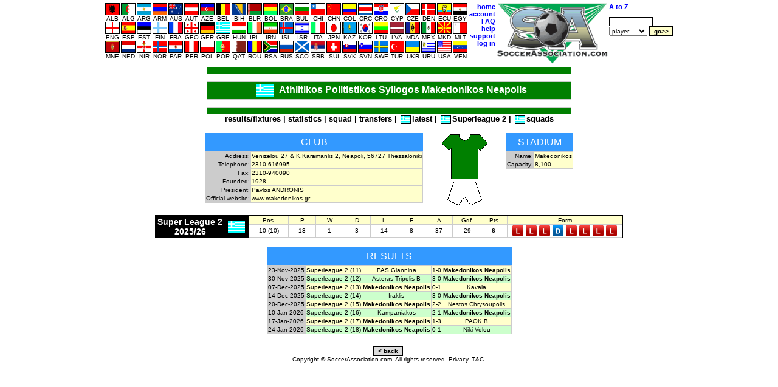

--- FILE ---
content_type: text/html
request_url: https://soccerassociation.com/cgi-bin/info.cgi?20/4526
body_size: 16251
content:
<!DOCTYPE HTML PUBLIC "-//W3C//DTD HTML 4.01 Transitional//EN" "http://www.w3.org/TR/html4/loose.dtd"><html lang="en"><head><title>Makedonikos Neapolis club info</title><link rel="stylesheet" type="text/css" href="/style.css?v=2.029"><meta http-equiv="Content-Type" content="text/html; charset=UTF-8"><meta name="description" content="Athlitikos Politistikos Syllogos Makedonikos Neapolis information, including address, telephone, fax, official website, stadium and manager."><meta name="keywords" content="athlitikos politistikos syllogos makedonikos neapolis,makedonikos neapolis,makedonikos neapolis stadium,makedonikos neapolis ground,makedonikos neapolis telephone,makedonikos neapolis fax,makedonikos neapolis address,makedonikos neapolis manager,makedonikos neapolis chairman,makedonikos neapolis results,makedonikos neapolis fixtures,makedonikos neapolis kit,results,fixtures,kit,stadium,ground,makedonikos neapolis stadium capacity,makedonikos,makedonikos capacity,pavlos andronis"><script type="text/javascript" src="/js.js"></script></head><body onLoad="time24('info')"><script type="text/javascript">a1();</script><script type="text/javascript"><!--
var hurl="info";
//--></script><a id="top"></a><table class="mC"><tr><td><table class="p0s0"><tr><td class="vaT"><table class="p0s0 taC"><tr><td><table class="p0s0 taC"><tr><td><a href="/72/index.htm"><img src="/flags/72.GIF" class="flag m0x1" height=18 width=22 alt="ALB"><br>ALB</a></td><td><a href="/58/index.htm"><img src="/flags/58.GIF" class="flag m0x1" height=18 width=22 alt="ALG"><br>ALG</a></td><td><a href="/24/index.htm"><img src="/flags/24.GIF" class="flag m0x1" height=18 width=22 alt="ARG"><br>ARG</a></td><td><a href="/109/index.htm"><img src="/flags/109.GIF" class="flag m0x1" height=18 width=22 alt="ARM"><br>ARM</a></td><td><a href="/33/index.htm"><img src="/flags/33.GIF" class="flag m0x1" height=18 width=22 alt="AUS"><br>AUS</a></td><td><a href="/27/index.htm"><img src="/flags/27.GIF" class="flag m0x1" height=18 width=22 alt="AUT"><br>AUT</a></td><td><a href="/95/index.htm"><img src="/flags/95.GIF" class="flag m0x1" height=18 width=22 alt="AZE"><br>AZE</a></td><td><a href="/29/index.htm"><img src="/flags/29.GIF" class="flag m0x1" height=18 width=22 alt="BEL"><br>BEL</a></td><td><a href="/51/index.htm"><img src="/flags/51.GIF" class="flag m0x1" height=18 width=22 alt="BIH"><br>BIH</a></td><td><a href="/56/index.htm"><img src="/flags/56.GIF" class="flag m0x1" height=18 width=22 alt="BLR"><br>BLR</a></td><td><a href="/49/index.htm"><img src="/flags/49.GIF" class="flag m0x1" height=18 width=22 alt="BOL"><br>BOL</a></td><td><a href="/23/index.htm"><img src="/flags/23.GIF" class="flag m0x1" height=18 width=22 alt="BRA"><br>BRA</a></td><td><a href="/43/index.htm"><img src="/flags/43.GIF" class="flag m0x1" height=18 width=22 alt="BUL"><br>BUL</a></td><td><a href="/47/index.htm"><img src="/flags/47.GIF" class="flag m0x1" height=18 width=22 alt="CHI"><br>CHI</a></td><td><a href="/97/index.htm"><img src="/flags/97.GIF" class="flag m0x1" height=18 width=22 alt="CHN"><br>CHN</a></td><td><a href="/37/index.htm"><img src="/flags/37.GIF" class="flag m0x1" height=18 width=22 alt="COL"><br>COL</a></td><td><a href="/104/index.htm"><img src="/flags/104.GIF" class="flag m0x1" height=18 width=22 alt="CRC"><br>CRC</a></td><td><a href="/7/index.htm"><img src="/flags/7.GIF" class="flag m0x1" height=18 width=22 alt="CRO"><br>CRO</a></td><td><a href="/39/index.htm"><img src="/flags/39.GIF" class="flag m0x1" height=18 width=22 alt="CYP"><br>CYP</a></td><td><a href="/6/index.htm"><img src="/flags/6.GIF" class="flag m0x1" height=18 width=22 alt="CZE"><br>CZE</a></td><td><a href="/11/index.htm"><img src="/flags/11.GIF" class="flag m0x1" height=18 width=22 alt="DEN"><br>DEN</a></td><td><a href="/102/index.htm"><img src="/flags/102.GIF" class="flag m0x1" height=18 width=22 alt="ECU"><br>ECU</a></td><td><a href="/4/index.htm"><img src="/flags/4.GIF" class="flag m0x1" height=18 width=22 alt="EGY"><br>EGY</a></td></table><tr><td><table class="p0s0 taC"><tr><td><a href="/0/index.htm"><img src="/flags/0.GIF" class="flag m0x1" height=18 width=22 alt="ENG"><br>ENG</a></td><td><a href="/9/index.htm"><img src="/flags/9.GIF" class="flag m0x1" height=18 width=22 alt="ESP"><br>ESP</a></td><td><a href="/60/index.htm"><img src="/flags/60.GIF" class="flag m0x1" height=18 width=22 alt="EST"><br>EST</a></td><td><a href="/21/index.htm"><img src="/flags/21.GIF" class="flag m0x1" height=18 width=22 alt="FIN"><br>FIN</a></td><td><a href="/8/index.htm"><img src="/flags/8.GIF" class="flag m0x1" height=18 width=22 alt="FRA"><br>FRA</a></td><td><a href="/55/index.htm"><img src="/flags/55.GIF" class="flag m0x1" height=18 width=22 alt="GEO"><br>GEO</a></td><td><a href="/32/index.htm"><img src="/flags/32.GIF" class="flag m0x1" height=18 width=22 alt="GER"><br>GER</a></td><td><a href="/20/index.htm"><img src="/flags/20.GIF" class="flag m0x1" height=18 width=22 alt="GRE"><br>GRE</a></td><td><a href="/30/index.htm"><img src="/flags/30.GIF" class="flag m0x1" height=18 width=22 alt="HUN"><br>HUN</a></td><td><a href="/16/index.htm"><img src="/flags/16.GIF" class="flag m0x1" height=18 width=22 alt="IRL"><br>IRL</a></td><td><a href="/106/index.htm"><img src="/flags/106.GIF" class="flag m0x1" height=18 width=22 alt="IRN"><br>IRN</a></td><td><a href="/34/index.htm"><img src="/flags/34.GIF" class="flag m0x1" height=18 width=22 alt="ISL"><br>ISL</a></td><td><a href="/78/index.htm"><img src="/flags/78.GIF" class="flag m0x1" height=18 width=22 alt="ISR"><br>ISR</a></td><td><a href="/2/index.htm"><img src="/flags/2.GIF" class="flag m0x1" height=18 width=22 alt="ITA"><br>ITA</a></td><td><a href="/42/index.htm"><img src="/flags/42.GIF" class="flag m0x1" height=18 width=22 alt="JPN"><br>JPN</a></td><td><a href="/111/index.htm"><img src="/flags/111.GIF" class="flag m0x1" height=18 width=22 alt="KAZ"><br>KAZ</a></td><td><a href="/35/index.htm"><img src="/flags/35.GIF" class="flag m0x1" height=18 width=22 alt="KOR"><br>KOR</a></td><td><a href="/59/index.htm"><img src="/flags/59.GIF" class="flag m0x1" height=18 width=22 alt="LTU"><br>LTU</a></td><td><a href="/93/index.htm"><img src="/flags/93.GIF" class="flag m0x1" height=18 width=22 alt="LVA"><br>LVA</a></td><td><a href="/90/index.htm"><img src="/flags/90.GIF" class="flag m0x1" height=18 width=22 alt="MDA"><br>MDA</a></td><td><a href="/38/index.htm"><img src="/flags/38.GIF" class="flag m0x1" height=18 width=22 alt="MEX"><br>MEX</a></td><td><a href="/74/index.htm"><img src="/flags/74.GIF" class="flag m0x1" height=18 width=22 alt="MKD"><br>MKD</a></td><td><a href="/40/index.htm"><img src="/flags/40.GIF" class="flag m0x1" height=18 width=22 alt="MLT"><br>MLT</a></td></table><tr><td><table class="p0s0 taC"><tr><td><a href="/210/index.htm"><img src="/flags/210.GIF" class="flag m0x1" height=18 width=22 alt="MNE"><br>MNE</a></td><td><a href="/10/index.htm"><img src="/flags/10.GIF" class="flag m0x1" height=18 width=22 alt="NED"><br>NED</a></td><td><a href="/15/index.htm"><img src="/flags/15.GIF" class="flag m0x1" height=18 width=22 alt="NIR"><br>NIR</a></td><td><a href="/13/index.htm"><img src="/flags/13.GIF" class="flag m0x1" height=18 width=22 alt="NOR"><br>NOR</a></td><td><a href="/92/index.htm"><img src="/flags/92.GIF" class="flag m0x1" height=18 width=22 alt="PAR"><br>PAR</a></td><td><a href="/87/index.htm"><img src="/flags/87.GIF" class="flag m0x1" height=18 width=22 alt="PER"><br>PER</a></td><td><a href="/28/index.htm"><img src="/flags/28.GIF" class="flag m0x1" height=18 width=22 alt="POL"><br>POL</a></td><td><a href="/17/index.htm"><img src="/flags/17.GIF" class="flag m0x1" height=18 width=22 alt="POR"><br>POR</a></td><td><a href="/138/index.htm"><img src="/flags/138.GIF" class="flag m0x1" height=18 width=22 alt="QAT"><br>QAT</a></td><td><a href="/19/index.htm"><img src="/flags/19.GIF" class="flag m0x1" height=18 width=22 alt="ROU"><br>ROU</a></td><td><a href="/5/index.htm"><img src="/flags/5.GIF" class="flag m0x1" height=18 width=22 alt="RSA"><br>RSA</a></td><td><a href="/31/index.htm"><img src="/flags/31.GIF" class="flag m0x1" height=18 width=22 alt="RUS"><br>RUS</a></td><td><a href="/12/index.htm"><img src="/flags/12.GIF" class="flag m0x1" height=18 width=22 alt="SCO"><br>SCO</a></td><td><a href="/94/index.htm"><img src="/flags/94.GIF" class="flag m0x1" height=18 width=22 alt="SRB"><br>SRB</a></td><td><a href="/18/index.htm"><img src="/flags/18.GIF" class="flag m0x1" height=18 width=22 alt="SUI"><br>SUI</a></td><td><a href="/98/index.htm"><img src="/flags/98.GIF" class="flag m0x1" height=18 width=22 alt="SVK"><br>SVK</a></td><td><a href="/46/index.htm"><img src="/flags/46.GIF" class="flag m0x1" height=18 width=22 alt="SVN"><br>SVN</a></td><td><a href="/22/index.htm"><img src="/flags/22.GIF" class="flag m0x1" height=18 width=22 alt="SWE"><br>SWE</a></td><td><a href="/41/index.htm"><img src="/flags/41.GIF" class="flag m0x1" height=18 width=22 alt="TUR"><br>TUR</a></td><td><a href="/36/index.htm"><img src="/flags/36.GIF" class="flag m0x1" height=18 width=22 alt="UKR"><br>UKR</a></td><td><a href="/25/index.htm"><img src="/flags/25.GIF" class="flag m0x1" height=18 width=22 alt="URU"><br>URU</a></td><td><a href="/26/index.htm"><img src="/flags/26.GIF" class="flag m0x1" height=18 width=22 alt="USA"><br>USA</a></td><td><a href="/105/index.htm"><img src="/flags/105.GIF" class="flag m0x1" height=18 width=22 alt="VEN"><br>VEN</a></td></table></table></td><td class="vaT"><table class="tab taR"><tr><td><a class="fc" href="/home.htm">home</a><tr><td><a class="fc" href="https://www.soccerassociation.com/cgi-bin/sub.cgi">account</a><tr><td><a class="fc" href="/faq.htm">FAQ</a><tr><td><a class="fc" href="javascript:help()">help</a><tr><td><a class="fc" href="/cgi-bin/feedback.cgi">support</a><script type="text/javascript"><!--
lg();
//--></script></table></td><td class="vaT"><img src="/images/sa100.gif" alt="SA logo" height=100></td><td class="vaT"><form method="post" action="/cgi-bin/search.cgi"><table><tr><td><a class="fc" href="/cgi-bin/az.cgi">A to Z</a><tr><td><br><input onFocus="if(this.value=='name search'){this.value='';}" type=text size=11 maxlength=16 class="ps" name="ps" value=""><tr><td><select name="p"><option value="p">player<option value="c">club<option value="r">referee<option value="m">manager</select>&nbsp;<input type=submit value="go>>" class="b"></table></form></table></table><table class="mC bgC bs1" style="width:600px"><tr><td style="background-color:#008000;height:8px"><tr><td style="background-color:#ffffff;height:10px"><tr><td class="taC now club" style="background-color:#008000;color:#ffffff"><img src="/flags/20.GIF" alt="" class="flag" vspace=2 hspace=8 height=20 width=28>Athlitikos Politistikos Syllogos Makedonikos Neapolis<tr><td style="background-color:#ffffff;height:10px"><tr><td style="background-color:#008000;height:8px"></table><div class="taC f08r b"><a id="club links"></a><a href="/cgi-bin/resfix.cgi?club=4526">results/fixtures</a> | <a href="/sqp/20/st4526.htm">statistics</a> | <a href="/sqp/20/sq4526.htm">squad</a> | <a href="/cgi-bin/trans.cgi?club=4526&season=2526">transfers</a> | <img class="flag m0x2" alt="" width=15 height=12 src="/flags/20.GIF"><a href="/20/2526/index.htm">latest</a> | <img class="flag m0x2" alt="" width=15 height=12 src="/flags/20.GIF"><a href="/20/2526/index1.htm">Superleague 2</a> | <img class="flag m0x2" alt="" width=15 height=12 src="/flags/20.GIF"><a href="/sqp/20/index.htm">squads</a></div><br><div class="diT mC"><div class="flL p1m"><a id="club info"></a><table class="tb1p1 bgC"><caption class="cap">Club</caption><tr><td class="taR">Address:</td><td class="bgFFC">Venizelou 27 & K.Karamanlis 2, Neapoli, 56727 Thessaloniki<tr><td class="taR">Telephone:</td><td class="bgFFC">2310-616995<tr><td class="taR">Fax:</td><td class="bgFFC">2310-940090<tr><td class="taR">Founded:</td><td class="bgFFC">1928<tr><td class="taR">President:</td><td class="bgFFC">Pavlos ANDRONIS<tr><td class="taR">Official website:</td><td class="bgFFC"><a href="http://www.makedonikos.gr" target="_blank">www.makedonikos.gr</a></table></div><div class="flL p1m"><img src="/cgi-bin/kit.cgi?G-W-W" class="vaM m0x2" width=80 height=120></div><div class="flL p1m"><table class="tb1p1 bgC mC"><caption class="cap">Stadium</caption><tr><td class="taR">Name:</td><td class="bgFFC now">Makedonikos<tr><td class="taR">Capacity:</td><td class="bgFFC now">8,100</table><br><div id="social"></div></div></div><div class="clb"></div><br><a id="league record"></a><table class="tb1c0 bg0 mC"><tr><td class="bcF f09r taC now ff p14">Super League 2<br>2025/26</td><td><img height=20 width=28 class="m0x4" src="/flags/20.GIF"></td><td><table class="tp16 b1c"><tr class="taC bgFFC"><td>Pos.</td><td>P</td><td>W</td><td>D</td><td>L</td><td>F</td><td>A</td><td>Gdf</td><td>Pts</td><td>Form<tr class="taC bgF"><td class="w52">10 (10)</td><td class="w32">18</td><td class="w32">1</td><td class="w32">3</td><td class="w32">14</td><td class="w32">8</td><td class="w32">37</td><td class="w32">-29</td><td class="w32 b">6</td><td><img class="vaM m0x2" src="/images/L.jpg"><img class="vaM m0x2" src="/images/L.jpg"><img class="vaM m0x2" src="/images/L.jpg"><img class="vaM m0x2" src="/images/X.jpg"><img class="vaM m0x2" src="/images/L.jpg"><img class="vaM m0x2" src="/images/L.jpg"><img class="vaM m0x2" src="/images/L.jpg"><img class="vaM m0x2" src="/images/L.jpg"></table></table><br><div><a id="results"></a><table class="tb1p1 bgC mC"><caption class="cap">Results</caption><tr class="bgFFC"><td class="bgC now">23-Nov-2025</td><td class="taC"><a href="/20/2526/B20251122.htm">Superleague 2 (11)</a></td><td class="taC"><a href="/cgi-bin/info.cgi?20/2382">PAS Giannina</a></td><td class="taC now">1-0</td><td class="taC"><b>Makedonikos Neapolis</b><tr class="bgCFC"><td class="bgC now">30-Nov-2025</td><td class="taC"><a href="/20/2526/B20251129.htm">Superleague 2 (12)</a></td><td class="taC"><a href="/cgi-bin/info.cgi?20/14590">Asteras Tripolis B</a></td><td class="taC now">3-0</td><td class="taC"><b>Makedonikos Neapolis</b><tr class="bgFFC"><td class="bgC now">07-Dec-2025</td><td class="taC"><a href="/20/2526/B20251206.htm">Superleague 2 (13)</a></td><td class="taC"><b>Makedonikos Neapolis</b></td><td class="taC now">0-1</td><td class="taC"><a href="/cgi-bin/info.cgi?20/1306">Kavala</a><tr class="bgCFC"><td class="bgC now">14-Dec-2025</td><td class="taC"><a href="/20/2526/B20251213.htm">Superleague 2 (14)</a></td><td class="taC"><a href="/cgi-bin/info.cgi?20/1159">Iraklis</a></td><td class="taC now">3-0</td><td class="taC"><b>Makedonikos Neapolis</b><tr class="bgFFC"><td class="bgC now">20-Dec-2025</td><td class="taC"><a href="/20/2526/B20251220.htm">Superleague 2 (15)</a></td><td class="taC"><b>Makedonikos Neapolis</b></td><td class="taC now">2-2</td><td class="taC"><a href="/cgi-bin/info.cgi?20/8157">Nestos Chrysoupolis</a><tr class="bgCFC"><td class="bgC now">10-Jan-2026</td><td class="taC"><a href="/20/2526/B20260110.htm">Superleague 2 (16)</a></td><td class="taC"><a href="/cgi-bin/info.cgi?20/8145">Kampaniakos</a></td><td class="taC now">2-1</td><td class="taC"><b>Makedonikos Neapolis</b><tr class="bgFFC"><td class="bgC now">17-Jan-2026</td><td class="taC"><a href="/20/2526/B20260117.htm">Superleague 2 (17)</a></td><td class="taC"><b>Makedonikos Neapolis</b></td><td class="taC now">1-3</td><td class="taC"><a href="/cgi-bin/info.cgi?20/5660">PAOK B</a><tr class="bgCFC"><td class="bgC now">24-Jan-2026</td><td class="taC"><a href="/20/2526/B20260124.htm">Superleague 2 (18)</a></td><td class="taC"><b>Makedonikos Neapolis</b></td><td class="taC now">0-1</td><td class="taC"><a href="/cgi-bin/info.cgi?20/3219">Niki Volou</a></table></div><div class="clb"></div>
<br><iframe name="rm" style="visibility:hidden" src="" height=0 width=0></iframe><br><div class="footer"><input type=button value="< back" class="bb" onClick="window.history.go(-1)">&nbsp;<br>Copyright &copy; SoccerAssociation.com. All rights reserved. <a href="/privacy.htm">Privacy.</a> <a href="#" onClick="window.open('/terms.htm','','width=400,height=500,resizable=1,status=1,menubar=0,scrollbars=1,addressbar=0');return false;">T&amp;C.</a></div></body></html>